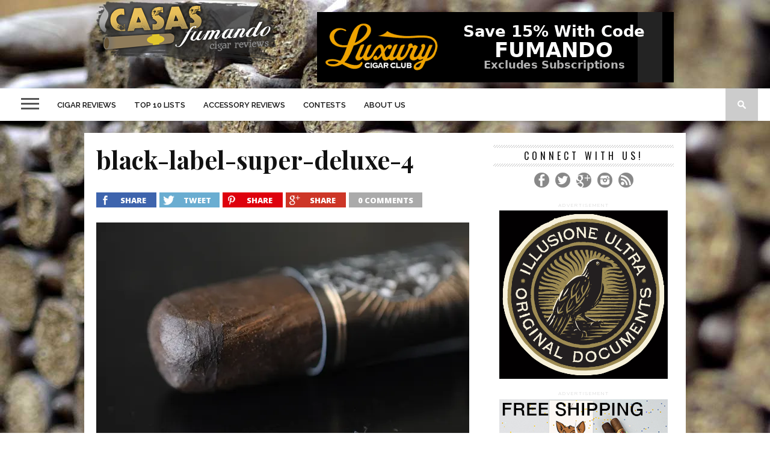

--- FILE ---
content_type: text/html; charset=UTF-8
request_url: https://www.casasfumando.com/black-label-trading-co-super-deluxe/black-label-super-deluxe-4/
body_size: 12461
content:
<!DOCTYPE html>
<html lang="en-US">
<head>
<meta charset="UTF-8" >
<meta name="viewport" id="viewport" content="width=device-width, initial-scale=1.0, maximum-scale=1.0, minimum-scale=1.0, user-scalable=no" />
<link rel="shortcut icon" href="https://www.casasfumando.com/wp-content/uploads/2014/03/favicon1.ico" /><link rel="alternate" type="application/rss+xml" title="RSS 2.0" href="https://www.casasfumando.com/feed/" />
<link rel="alternate" type="text/xml" title="RSS .92" href="https://www.casasfumando.com/feed/rss/" />
<link rel="alternate" type="application/atom+xml" title="Atom 0.3" href="https://www.casasfumando.com/feed/atom/" />
<link rel="pingback" href="https://www.casasfumando.com/xmlrpc.php" />
<script type="db40a408c57b5a53750d5103-text/javascript">
(function(i,s,o,g,r,a,m){i['GoogleAnalyticsObject']=r;i[r]=i[r]||function(){
(i[r].q=i[r].q||[]).push(arguments)},i[r].l=1*new Date();a=s.createElement(o),
m=s.getElementsByTagName(o)[0];a.async=1;a.src=g;m.parentNode.insertBefore(a,m)
})(window,document,'script','//www.google-analytics.com/analytics.js','ga');
ga('create', 'UA-11501375-2', 'casasfumando.com');
ga('send', 'pageview');
</script>
<meta name='robots' content='index, follow, max-image-preview:large, max-snippet:-1, max-video-preview:-1' />
<!-- This site is optimized with the Yoast SEO plugin v22.0 - https://yoast.com/wordpress/plugins/seo/ -->
<title>black-label-super-deluxe-4 - Cigar Reviews | Beer Pairings | Casas Fumando</title>
<link rel="canonical" href="https://www.casasfumando.com/black-label-trading-co-super-deluxe/black-label-super-deluxe-4/" />
<meta property="og:locale" content="en_US" />
<meta property="og:type" content="article" />
<meta property="og:title" content="black-label-super-deluxe-4 - Cigar Reviews | Beer Pairings | Casas Fumando" />
<meta property="og:url" content="https://www.casasfumando.com/black-label-trading-co-super-deluxe/black-label-super-deluxe-4/" />
<meta property="og:site_name" content="Cigar Reviews | Beer Pairings | Casas Fumando" />
<meta property="article:publisher" content="https://www.facebook.com/casasfumando" />
<meta property="og:image" content="https://www.casasfumando.com/black-label-trading-co-super-deluxe/black-label-super-deluxe-4" />
<meta property="og:image:width" content="800" />
<meta property="og:image:height" content="533" />
<meta property="og:image:type" content="image/jpeg" />
<meta name="twitter:card" content="summary_large_image" />
<meta name="twitter:site" content="@casasfumando" />
<script type="application/ld+json" class="yoast-schema-graph">{"@context":"https://schema.org","@graph":[{"@type":"WebPage","@id":"https://www.casasfumando.com/black-label-trading-co-super-deluxe/black-label-super-deluxe-4/","url":"https://www.casasfumando.com/black-label-trading-co-super-deluxe/black-label-super-deluxe-4/","name":"black-label-super-deluxe-4 - Cigar Reviews | Beer Pairings | Casas Fumando","isPartOf":{"@id":"https://www.casasfumando.com/#website"},"primaryImageOfPage":{"@id":"https://www.casasfumando.com/black-label-trading-co-super-deluxe/black-label-super-deluxe-4/#primaryimage"},"image":{"@id":"https://www.casasfumando.com/black-label-trading-co-super-deluxe/black-label-super-deluxe-4/#primaryimage"},"thumbnailUrl":"https://i0.wp.com/www.casasfumando.com/wp-content/uploads/2021/02/black-label-super-deluxe-4.jpg?fit=800%2C533&ssl=1","datePublished":"2021-02-21T21:50:21+00:00","dateModified":"2021-02-21T21:50:21+00:00","breadcrumb":{"@id":"https://www.casasfumando.com/black-label-trading-co-super-deluxe/black-label-super-deluxe-4/#breadcrumb"},"inLanguage":"en-US","potentialAction":[{"@type":"ReadAction","target":["https://www.casasfumando.com/black-label-trading-co-super-deluxe/black-label-super-deluxe-4/"]}]},{"@type":"ImageObject","inLanguage":"en-US","@id":"https://www.casasfumando.com/black-label-trading-co-super-deluxe/black-label-super-deluxe-4/#primaryimage","url":"https://i0.wp.com/www.casasfumando.com/wp-content/uploads/2021/02/black-label-super-deluxe-4.jpg?fit=800%2C533&ssl=1","contentUrl":"https://i0.wp.com/www.casasfumando.com/wp-content/uploads/2021/02/black-label-super-deluxe-4.jpg?fit=800%2C533&ssl=1"},{"@type":"BreadcrumbList","@id":"https://www.casasfumando.com/black-label-trading-co-super-deluxe/black-label-super-deluxe-4/#breadcrumb","itemListElement":[{"@type":"ListItem","position":1,"name":"Home","item":"https://www.casasfumando.com/"},{"@type":"ListItem","position":2,"name":"Black Label Trading Co. Super Deluxe","item":"https://www.casasfumando.com/black-label-trading-co-super-deluxe/"},{"@type":"ListItem","position":3,"name":"black-label-super-deluxe-4"}]},{"@type":"WebSite","@id":"https://www.casasfumando.com/#website","url":"https://www.casasfumando.com/","name":"Cigar Reviews | Beer Pairings | Casas Fumando","description":"Cigar Reviews, Cigar Ratings, Beer and Wine Pairings","potentialAction":[{"@type":"SearchAction","target":{"@type":"EntryPoint","urlTemplate":"https://www.casasfumando.com/?s={search_term_string}"},"query-input":"required name=search_term_string"}],"inLanguage":"en-US"}]}</script>
<!-- / Yoast SEO plugin. -->
<link rel='dns-prefetch' href='//secure.gravatar.com' />
<link rel='dns-prefetch' href='//stats.wp.com' />
<link rel='dns-prefetch' href='//netdna.bootstrapcdn.com' />
<link rel='dns-prefetch' href='//fonts.googleapis.com' />
<link rel='dns-prefetch' href='//v0.wordpress.com' />
<link rel='dns-prefetch' href='//i0.wp.com' />
<link rel='dns-prefetch' href='//jetpack.wordpress.com' />
<link rel='dns-prefetch' href='//s0.wp.com' />
<link rel='dns-prefetch' href='//public-api.wordpress.com' />
<link rel='dns-prefetch' href='//0.gravatar.com' />
<link rel='dns-prefetch' href='//1.gravatar.com' />
<link rel='dns-prefetch' href='//2.gravatar.com' />
<link rel='dns-prefetch' href='//widgets.wp.com' />
<link rel="alternate" type="application/rss+xml" title="Cigar Reviews | Beer Pairings | Casas Fumando &raquo; Feed" href="https://www.casasfumando.com/feed/" />
<link rel="alternate" type="application/rss+xml" title="Cigar Reviews | Beer Pairings | Casas Fumando &raquo; Comments Feed" href="https://www.casasfumando.com/comments/feed/" />
<link rel="alternate" type="application/rss+xml" title="Cigar Reviews | Beer Pairings | Casas Fumando &raquo; black-label-super-deluxe-4 Comments Feed" href="https://www.casasfumando.com/black-label-trading-co-super-deluxe/black-label-super-deluxe-4/feed/" />
<script type="db40a408c57b5a53750d5103-text/javascript">
window._wpemojiSettings = {"baseUrl":"https:\/\/s.w.org\/images\/core\/emoji\/14.0.0\/72x72\/","ext":".png","svgUrl":"https:\/\/s.w.org\/images\/core\/emoji\/14.0.0\/svg\/","svgExt":".svg","source":{"concatemoji":"https:\/\/www.casasfumando.com\/wp-includes\/js\/wp-emoji-release.min.js?ver=6.3"}};
/*! This file is auto-generated */
!function(i,n){var o,s,e;function c(e){try{var t={supportTests:e,timestamp:(new Date).valueOf()};sessionStorage.setItem(o,JSON.stringify(t))}catch(e){}}function p(e,t,n){e.clearRect(0,0,e.canvas.width,e.canvas.height),e.fillText(t,0,0);var t=new Uint32Array(e.getImageData(0,0,e.canvas.width,e.canvas.height).data),r=(e.clearRect(0,0,e.canvas.width,e.canvas.height),e.fillText(n,0,0),new Uint32Array(e.getImageData(0,0,e.canvas.width,e.canvas.height).data));return t.every(function(e,t){return e===r[t]})}function u(e,t,n){switch(t){case"flag":return n(e,"\ud83c\udff3\ufe0f\u200d\u26a7\ufe0f","\ud83c\udff3\ufe0f\u200b\u26a7\ufe0f")?!1:!n(e,"\ud83c\uddfa\ud83c\uddf3","\ud83c\uddfa\u200b\ud83c\uddf3")&&!n(e,"\ud83c\udff4\udb40\udc67\udb40\udc62\udb40\udc65\udb40\udc6e\udb40\udc67\udb40\udc7f","\ud83c\udff4\u200b\udb40\udc67\u200b\udb40\udc62\u200b\udb40\udc65\u200b\udb40\udc6e\u200b\udb40\udc67\u200b\udb40\udc7f");case"emoji":return!n(e,"\ud83e\udef1\ud83c\udffb\u200d\ud83e\udef2\ud83c\udfff","\ud83e\udef1\ud83c\udffb\u200b\ud83e\udef2\ud83c\udfff")}return!1}function f(e,t,n){var r="undefined"!=typeof WorkerGlobalScope&&self instanceof WorkerGlobalScope?new OffscreenCanvas(300,150):i.createElement("canvas"),a=r.getContext("2d",{willReadFrequently:!0}),o=(a.textBaseline="top",a.font="600 32px Arial",{});return e.forEach(function(e){o[e]=t(a,e,n)}),o}function t(e){var t=i.createElement("script");t.src=e,t.defer=!0,i.head.appendChild(t)}"undefined"!=typeof Promise&&(o="wpEmojiSettingsSupports",s=["flag","emoji"],n.supports={everything:!0,everythingExceptFlag:!0},e=new Promise(function(e){i.addEventListener("DOMContentLoaded",e,{once:!0})}),new Promise(function(t){var n=function(){try{var e=JSON.parse(sessionStorage.getItem(o));if("object"==typeof e&&"number"==typeof e.timestamp&&(new Date).valueOf()<e.timestamp+604800&&"object"==typeof e.supportTests)return e.supportTests}catch(e){}return null}();if(!n){if("undefined"!=typeof Worker&&"undefined"!=typeof OffscreenCanvas&&"undefined"!=typeof URL&&URL.createObjectURL&&"undefined"!=typeof Blob)try{var e="postMessage("+f.toString()+"("+[JSON.stringify(s),u.toString(),p.toString()].join(",")+"));",r=new Blob([e],{type:"text/javascript"}),a=new Worker(URL.createObjectURL(r),{name:"wpTestEmojiSupports"});return void(a.onmessage=function(e){c(n=e.data),a.terminate(),t(n)})}catch(e){}c(n=f(s,u,p))}t(n)}).then(function(e){for(var t in e)n.supports[t]=e[t],n.supports.everything=n.supports.everything&&n.supports[t],"flag"!==t&&(n.supports.everythingExceptFlag=n.supports.everythingExceptFlag&&n.supports[t]);n.supports.everythingExceptFlag=n.supports.everythingExceptFlag&&!n.supports.flag,n.DOMReady=!1,n.readyCallback=function(){n.DOMReady=!0}}).then(function(){return e}).then(function(){var e;n.supports.everything||(n.readyCallback(),(e=n.source||{}).concatemoji?t(e.concatemoji):e.wpemoji&&e.twemoji&&(t(e.twemoji),t(e.wpemoji)))}))}((window,document),window._wpemojiSettings);
</script>
<style type="text/css">
img.wp-smiley,
img.emoji {
display: inline !important;
border: none !important;
box-shadow: none !important;
height: 1em !important;
width: 1em !important;
margin: 0 0.07em !important;
vertical-align: -0.1em !important;
background: none !important;
padding: 0 !important;
}
</style>
<!-- <link rel='stylesheet' id='wp-block-library-css' href='https://www.casasfumando.com/wp-includes/css/dist/block-library/style.min.css?ver=6.3' type='text/css' media='all' /> -->
<link rel="stylesheet" type="text/css" href="//www.casasfumando.com/wp-content/cache/wpfc-minified/g22vfdn/abeqr.css" media="all"/>
<style id='wp-block-library-inline-css' type='text/css'>
.has-text-align-justify{text-align:justify;}
</style>
<!-- <link rel='stylesheet' id='mediaelement-css' href='https://www.casasfumando.com/wp-includes/js/mediaelement/mediaelementplayer-legacy.min.css?ver=4.2.17' type='text/css' media='all' /> -->
<!-- <link rel='stylesheet' id='wp-mediaelement-css' href='https://www.casasfumando.com/wp-includes/js/mediaelement/wp-mediaelement.min.css?ver=6.3' type='text/css' media='all' /> -->
<link rel="stylesheet" type="text/css" href="//www.casasfumando.com/wp-content/cache/wpfc-minified/2f7prqir/9tmv4.css" media="all"/>
<style id='jetpack-sharing-buttons-style-inline-css' type='text/css'>
.jetpack-sharing-buttons__services-list{display:flex;flex-direction:row;flex-wrap:wrap;gap:0;list-style-type:none;margin:5px;padding:0}.jetpack-sharing-buttons__services-list.has-small-icon-size{font-size:12px}.jetpack-sharing-buttons__services-list.has-normal-icon-size{font-size:16px}.jetpack-sharing-buttons__services-list.has-large-icon-size{font-size:24px}.jetpack-sharing-buttons__services-list.has-huge-icon-size{font-size:36px}@media print{.jetpack-sharing-buttons__services-list{display:none!important}}ul.jetpack-sharing-buttons__services-list.has-background{padding:1.25em 2.375em}
</style>
<style id='classic-theme-styles-inline-css' type='text/css'>
/*! This file is auto-generated */
.wp-block-button__link{color:#fff;background-color:#32373c;border-radius:9999px;box-shadow:none;text-decoration:none;padding:calc(.667em + 2px) calc(1.333em + 2px);font-size:1.125em}.wp-block-file__button{background:#32373c;color:#fff;text-decoration:none}
</style>
<style id='global-styles-inline-css' type='text/css'>
body{--wp--preset--color--black: #000000;--wp--preset--color--cyan-bluish-gray: #abb8c3;--wp--preset--color--white: #ffffff;--wp--preset--color--pale-pink: #f78da7;--wp--preset--color--vivid-red: #cf2e2e;--wp--preset--color--luminous-vivid-orange: #ff6900;--wp--preset--color--luminous-vivid-amber: #fcb900;--wp--preset--color--light-green-cyan: #7bdcb5;--wp--preset--color--vivid-green-cyan: #00d084;--wp--preset--color--pale-cyan-blue: #8ed1fc;--wp--preset--color--vivid-cyan-blue: #0693e3;--wp--preset--color--vivid-purple: #9b51e0;--wp--preset--gradient--vivid-cyan-blue-to-vivid-purple: linear-gradient(135deg,rgba(6,147,227,1) 0%,rgb(155,81,224) 100%);--wp--preset--gradient--light-green-cyan-to-vivid-green-cyan: linear-gradient(135deg,rgb(122,220,180) 0%,rgb(0,208,130) 100%);--wp--preset--gradient--luminous-vivid-amber-to-luminous-vivid-orange: linear-gradient(135deg,rgba(252,185,0,1) 0%,rgba(255,105,0,1) 100%);--wp--preset--gradient--luminous-vivid-orange-to-vivid-red: linear-gradient(135deg,rgba(255,105,0,1) 0%,rgb(207,46,46) 100%);--wp--preset--gradient--very-light-gray-to-cyan-bluish-gray: linear-gradient(135deg,rgb(238,238,238) 0%,rgb(169,184,195) 100%);--wp--preset--gradient--cool-to-warm-spectrum: linear-gradient(135deg,rgb(74,234,220) 0%,rgb(151,120,209) 20%,rgb(207,42,186) 40%,rgb(238,44,130) 60%,rgb(251,105,98) 80%,rgb(254,248,76) 100%);--wp--preset--gradient--blush-light-purple: linear-gradient(135deg,rgb(255,206,236) 0%,rgb(152,150,240) 100%);--wp--preset--gradient--blush-bordeaux: linear-gradient(135deg,rgb(254,205,165) 0%,rgb(254,45,45) 50%,rgb(107,0,62) 100%);--wp--preset--gradient--luminous-dusk: linear-gradient(135deg,rgb(255,203,112) 0%,rgb(199,81,192) 50%,rgb(65,88,208) 100%);--wp--preset--gradient--pale-ocean: linear-gradient(135deg,rgb(255,245,203) 0%,rgb(182,227,212) 50%,rgb(51,167,181) 100%);--wp--preset--gradient--electric-grass: linear-gradient(135deg,rgb(202,248,128) 0%,rgb(113,206,126) 100%);--wp--preset--gradient--midnight: linear-gradient(135deg,rgb(2,3,129) 0%,rgb(40,116,252) 100%);--wp--preset--font-size--small: 13px;--wp--preset--font-size--medium: 20px;--wp--preset--font-size--large: 36px;--wp--preset--font-size--x-large: 42px;--wp--preset--spacing--20: 0.44rem;--wp--preset--spacing--30: 0.67rem;--wp--preset--spacing--40: 1rem;--wp--preset--spacing--50: 1.5rem;--wp--preset--spacing--60: 2.25rem;--wp--preset--spacing--70: 3.38rem;--wp--preset--spacing--80: 5.06rem;--wp--preset--shadow--natural: 6px 6px 9px rgba(0, 0, 0, 0.2);--wp--preset--shadow--deep: 12px 12px 50px rgba(0, 0, 0, 0.4);--wp--preset--shadow--sharp: 6px 6px 0px rgba(0, 0, 0, 0.2);--wp--preset--shadow--outlined: 6px 6px 0px -3px rgba(255, 255, 255, 1), 6px 6px rgba(0, 0, 0, 1);--wp--preset--shadow--crisp: 6px 6px 0px rgba(0, 0, 0, 1);}:where(.is-layout-flex){gap: 0.5em;}:where(.is-layout-grid){gap: 0.5em;}body .is-layout-flow > .alignleft{float: left;margin-inline-start: 0;margin-inline-end: 2em;}body .is-layout-flow > .alignright{float: right;margin-inline-start: 2em;margin-inline-end: 0;}body .is-layout-flow > .aligncenter{margin-left: auto !important;margin-right: auto !important;}body .is-layout-constrained > .alignleft{float: left;margin-inline-start: 0;margin-inline-end: 2em;}body .is-layout-constrained > .alignright{float: right;margin-inline-start: 2em;margin-inline-end: 0;}body .is-layout-constrained > .aligncenter{margin-left: auto !important;margin-right: auto !important;}body .is-layout-constrained > :where(:not(.alignleft):not(.alignright):not(.alignfull)){max-width: var(--wp--style--global--content-size);margin-left: auto !important;margin-right: auto !important;}body .is-layout-constrained > .alignwide{max-width: var(--wp--style--global--wide-size);}body .is-layout-flex{display: flex;}body .is-layout-flex{flex-wrap: wrap;align-items: center;}body .is-layout-flex > *{margin: 0;}body .is-layout-grid{display: grid;}body .is-layout-grid > *{margin: 0;}:where(.wp-block-columns.is-layout-flex){gap: 2em;}:where(.wp-block-columns.is-layout-grid){gap: 2em;}:where(.wp-block-post-template.is-layout-flex){gap: 1.25em;}:where(.wp-block-post-template.is-layout-grid){gap: 1.25em;}.has-black-color{color: var(--wp--preset--color--black) !important;}.has-cyan-bluish-gray-color{color: var(--wp--preset--color--cyan-bluish-gray) !important;}.has-white-color{color: var(--wp--preset--color--white) !important;}.has-pale-pink-color{color: var(--wp--preset--color--pale-pink) !important;}.has-vivid-red-color{color: var(--wp--preset--color--vivid-red) !important;}.has-luminous-vivid-orange-color{color: var(--wp--preset--color--luminous-vivid-orange) !important;}.has-luminous-vivid-amber-color{color: var(--wp--preset--color--luminous-vivid-amber) !important;}.has-light-green-cyan-color{color: var(--wp--preset--color--light-green-cyan) !important;}.has-vivid-green-cyan-color{color: var(--wp--preset--color--vivid-green-cyan) !important;}.has-pale-cyan-blue-color{color: var(--wp--preset--color--pale-cyan-blue) !important;}.has-vivid-cyan-blue-color{color: var(--wp--preset--color--vivid-cyan-blue) !important;}.has-vivid-purple-color{color: var(--wp--preset--color--vivid-purple) !important;}.has-black-background-color{background-color: var(--wp--preset--color--black) !important;}.has-cyan-bluish-gray-background-color{background-color: var(--wp--preset--color--cyan-bluish-gray) !important;}.has-white-background-color{background-color: var(--wp--preset--color--white) !important;}.has-pale-pink-background-color{background-color: var(--wp--preset--color--pale-pink) !important;}.has-vivid-red-background-color{background-color: var(--wp--preset--color--vivid-red) !important;}.has-luminous-vivid-orange-background-color{background-color: var(--wp--preset--color--luminous-vivid-orange) !important;}.has-luminous-vivid-amber-background-color{background-color: var(--wp--preset--color--luminous-vivid-amber) !important;}.has-light-green-cyan-background-color{background-color: var(--wp--preset--color--light-green-cyan) !important;}.has-vivid-green-cyan-background-color{background-color: var(--wp--preset--color--vivid-green-cyan) !important;}.has-pale-cyan-blue-background-color{background-color: var(--wp--preset--color--pale-cyan-blue) !important;}.has-vivid-cyan-blue-background-color{background-color: var(--wp--preset--color--vivid-cyan-blue) !important;}.has-vivid-purple-background-color{background-color: var(--wp--preset--color--vivid-purple) !important;}.has-black-border-color{border-color: var(--wp--preset--color--black) !important;}.has-cyan-bluish-gray-border-color{border-color: var(--wp--preset--color--cyan-bluish-gray) !important;}.has-white-border-color{border-color: var(--wp--preset--color--white) !important;}.has-pale-pink-border-color{border-color: var(--wp--preset--color--pale-pink) !important;}.has-vivid-red-border-color{border-color: var(--wp--preset--color--vivid-red) !important;}.has-luminous-vivid-orange-border-color{border-color: var(--wp--preset--color--luminous-vivid-orange) !important;}.has-luminous-vivid-amber-border-color{border-color: var(--wp--preset--color--luminous-vivid-amber) !important;}.has-light-green-cyan-border-color{border-color: var(--wp--preset--color--light-green-cyan) !important;}.has-vivid-green-cyan-border-color{border-color: var(--wp--preset--color--vivid-green-cyan) !important;}.has-pale-cyan-blue-border-color{border-color: var(--wp--preset--color--pale-cyan-blue) !important;}.has-vivid-cyan-blue-border-color{border-color: var(--wp--preset--color--vivid-cyan-blue) !important;}.has-vivid-purple-border-color{border-color: var(--wp--preset--color--vivid-purple) !important;}.has-vivid-cyan-blue-to-vivid-purple-gradient-background{background: var(--wp--preset--gradient--vivid-cyan-blue-to-vivid-purple) !important;}.has-light-green-cyan-to-vivid-green-cyan-gradient-background{background: var(--wp--preset--gradient--light-green-cyan-to-vivid-green-cyan) !important;}.has-luminous-vivid-amber-to-luminous-vivid-orange-gradient-background{background: var(--wp--preset--gradient--luminous-vivid-amber-to-luminous-vivid-orange) !important;}.has-luminous-vivid-orange-to-vivid-red-gradient-background{background: var(--wp--preset--gradient--luminous-vivid-orange-to-vivid-red) !important;}.has-very-light-gray-to-cyan-bluish-gray-gradient-background{background: var(--wp--preset--gradient--very-light-gray-to-cyan-bluish-gray) !important;}.has-cool-to-warm-spectrum-gradient-background{background: var(--wp--preset--gradient--cool-to-warm-spectrum) !important;}.has-blush-light-purple-gradient-background{background: var(--wp--preset--gradient--blush-light-purple) !important;}.has-blush-bordeaux-gradient-background{background: var(--wp--preset--gradient--blush-bordeaux) !important;}.has-luminous-dusk-gradient-background{background: var(--wp--preset--gradient--luminous-dusk) !important;}.has-pale-ocean-gradient-background{background: var(--wp--preset--gradient--pale-ocean) !important;}.has-electric-grass-gradient-background{background: var(--wp--preset--gradient--electric-grass) !important;}.has-midnight-gradient-background{background: var(--wp--preset--gradient--midnight) !important;}.has-small-font-size{font-size: var(--wp--preset--font-size--small) !important;}.has-medium-font-size{font-size: var(--wp--preset--font-size--medium) !important;}.has-large-font-size{font-size: var(--wp--preset--font-size--large) !important;}.has-x-large-font-size{font-size: var(--wp--preset--font-size--x-large) !important;}
.wp-block-navigation a:where(:not(.wp-element-button)){color: inherit;}
:where(.wp-block-post-template.is-layout-flex){gap: 1.25em;}:where(.wp-block-post-template.is-layout-grid){gap: 1.25em;}
:where(.wp-block-columns.is-layout-flex){gap: 2em;}:where(.wp-block-columns.is-layout-grid){gap: 2em;}
.wp-block-pullquote{font-size: 1.5em;line-height: 1.6;}
</style>
<!-- <link rel='stylesheet' id='mvp-style-css' href='https://www.casasfumando.com/wp-content/themes/braxton/style.css?ver=6.3' type='text/css' media='all' /> -->
<link rel="stylesheet" type="text/css" href="//www.casasfumando.com/wp-content/cache/wpfc-minified/8z1fn34g/9jbvq.css" media="all"/>
<!--[if lt IE 10]>
<link rel='stylesheet' id='mvp-iecss-css' href='https://www.casasfumando.com/wp-content/themes/braxton/css/iecss.css?ver=6.3' type='text/css' media='all' />
<![endif]-->
<!-- <link rel='stylesheet' id='reset-css' href='https://www.casasfumando.com/wp-content/themes/braxton/css/reset.css?ver=6.3' type='text/css' media='all' /> -->
<link rel="stylesheet" type="text/css" href="//www.casasfumando.com/wp-content/cache/wpfc-minified/7ylzaek7/9jbvq.css" media="all"/>
<link rel='stylesheet' id='mvp-fontawesome-css' href='//netdna.bootstrapcdn.com/font-awesome/4.4.0/css/font-awesome.css?ver=6.3' type='text/css' media='all' />
<!-- <link rel='stylesheet' id='media-queries-css' href='https://www.casasfumando.com/wp-content/themes/braxton/css/media-queries.css?ver=6.3' type='text/css' media='all' /> -->
<link rel="stylesheet" type="text/css" href="//www.casasfumando.com/wp-content/cache/wpfc-minified/eftegzes/9jbvq.css" media="all"/>
<link rel='stylesheet' id='studio-fonts-css' href='//fonts.googleapis.com/css?family=Montserrat%3A400%7CQuicksand%3A300%2C400%7CVidaloka%7CPlayfair+Display%3A400%2C700%2C900%7COpen+Sans+Condensed%3A300%2C700%7COpen+Sans%3A400%2C800%7COswald%3A300%2C400%2C700%7CRaleway%3A200%2C300%2C400%2C500%2C600%2C700%2C800%26subset%3Dlatin%2Clatin-ext&#038;ver=1.0.0' type='text/css' media='all' />
<!-- <link rel='stylesheet' id='jetpack_css-css' href='https://www.casasfumando.com/wp-content/plugins/jetpack/css/jetpack.css?ver=13.1.4' type='text/css' media='all' /> -->
<link rel="stylesheet" type="text/css" href="//www.casasfumando.com/wp-content/cache/wpfc-minified/q8jzflw7/9jbvq.css" media="all"/>
<script src='//www.casasfumando.com/wp-content/cache/wpfc-minified/jp5wujif/9jbvq.js' type="db40a408c57b5a53750d5103-text/javascript"></script>
<!-- <script type='text/javascript' src='https://www.casasfumando.com/wp-includes/js/jquery/jquery.min.js?ver=3.7.0' id='jquery-core-js'></script> -->
<!-- <script type='text/javascript' src='https://www.casasfumando.com/wp-includes/js/jquery/jquery-migrate.min.js?ver=3.4.1' id='jquery-migrate-js'></script> -->
<link rel="https://api.w.org/" href="https://www.casasfumando.com/wp-json/" /><link rel="alternate" type="application/json" href="https://www.casasfumando.com/wp-json/wp/v2/media/20351" /><link rel="EditURI" type="application/rsd+xml" title="RSD" href="https://www.casasfumando.com/xmlrpc.php?rsd" />
<meta name="generator" content="WordPress 6.3" />
<link rel='shortlink' href='https://wp.me/aNC63-5if' />
<link rel="alternate" type="application/json+oembed" href="https://www.casasfumando.com/wp-json/oembed/1.0/embed?url=https%3A%2F%2Fwww.casasfumando.com%2Fblack-label-trading-co-super-deluxe%2Fblack-label-super-deluxe-4%2F" />
<link rel="alternate" type="text/xml+oembed" href="https://www.casasfumando.com/wp-json/oembed/1.0/embed?url=https%3A%2F%2Fwww.casasfumando.com%2Fblack-label-trading-co-super-deluxe%2Fblack-label-super-deluxe-4%2F&#038;format=xml" />
<style>img#wpstats{display:none}</style>
<style type='text/css'>
@import url(//fonts.googleapis.com/css?family=Vidaloka:100,200,300,400,500,600,700,800,900|Raleway:100,200,300,400,500,600,700,800,900|Playfair+Display:100,200,300,400,500,600,700,800,900|Oswald:100,200,300,400,500,600,700,800,900&subset=latin,latin-ext,cyrillic,cyrillic-ext,greek-ext,greek,vietnamese);
#nav-wrapper,
#nav-top-wrap {
background: #ffffff;
}
.fly-but-wrap span {
background: #555555;
}
#main-nav .menu li a:hover,
#main-nav .menu li.current-menu-item a,
#search-button:hover,
.home-widget h3.widget-cat,
span.post-tags-header,
.post-tags a:hover,
.tag-cloud a:hover,
.woocommerce .widget_price_filter .ui-slider .ui-slider-range {
background: #00660c;
}
.woocommerce .widget_price_filter .ui-slider .ui-slider-handle,
.woocommerce span.onsale,
.woocommerce #respond input#submit.alt,
.woocommerce a.button.alt,
.woocommerce button.button.alt,
.woocommerce input.button.alt,
.woocommerce #respond input#submit.alt:hover,
.woocommerce a.button.alt:hover,
.woocommerce button.button.alt:hover,
.woocommerce input.button.alt:hover {
background-color: #00660c;
}
.woocommerce #respond input#submit.alt:hover,
.woocommerce a.button.alt:hover,
.woocommerce button.button.alt:hover,
.woocommerce input.button.alt:hover {
opacity: 0.8;
}
#main-nav .menu-item-home a:hover {
background: #00660c !important;
}
#top-story-left h3,
#top-story-right h3 {
border-bottom: 3px solid #00660c;
}
a, a:visited,
ul.top-stories li:hover h2,
ul.top-stories li:hover h2,
#top-story-middle:hover h2,
#top-story-wrapper:hover #feat2-main-text h2,
#feat1-left-wrapper:hover .feat1-left-text h2,
#feat1-right-wrapper:hover .feat1-right-text h2,
ul.split-columns li:hover h2,
.home-widget ul.wide-widget li:hover h2,
.home-widget ul.home-list li:hover h2,
h3.story-cat,
h3.story-cat a,
.sidebar-widget ul.home-list li:hover h2,
.sidebar-widget ul.wide-widget li:hover h2,
.sidebar-widget ul.split-columns li:hover h2,
#footer-nav .menu li a:hover,
.footer-widget ul.home-list li:hover h2,
.footer-widget ul.wide-widget li:hover h2,
.footer-widget ul.split-columns li:hover h2,
.prev,
.next {
color: #f04709;
}
#wallpaper {
background: url() no-repeat 50% 0;
}
.featured-text h2,
.featured-text h2 a,
.feat1-main-text h2,
.feat1-main-text h2 a {
font-family: 'Vidaloka', serif;
}
#main-nav .menu li a,
#main-nav .menu li:hover ul li a {
font-family: 'Raleway', sans-serif;
}
#top-story-left h2,
#top-story-right h2,
.feat1-left-text h2,
.feat1-right-text h2,
#feat2-main-text h2,
#middle-text h2,
ul.split-columns li h2,
.home-widget .wide-text h2,
.home-widget .home-list-content h2,
h1.story-title,
.sidebar-widget .wide-text h2,
.sidebar-widget ul.split-columns li h2,
.footer-widget .wide-text h2,
.footer-widget ul.split-columns li h2,
#post-404 h1 {
font-family: 'Playfair Display', serif;
}
#top-story-left h3,
#top-story-right h3,
#middle-text h3,
h1.home-widget-header,
#woo-content h1.page-title,
h3.home-widget-header,
h1.archive-header,
h3.story-cat,
h3.story-cat a,
#content-area h1,
#content-area h2,
#content-area h3,
#content-area h4,
#content-area h5,
#content-area h6,
h4.post-header,
h3.sidebar-widget-header,
h3.footer-widget-header {
font-family: 'Oswald', sans-serif;
}
@media screen and (max-width: 767px) and (min-width: 480px) {
.sidebar-widget .home-list-content h2 {
font-family: 'Playfair Display', serif;
}
}
#menufication-outer-wrap.menufication-transition-in #menufication-scroll-container {
overflow-y: auto !important;
}
</style>
<style type="text/css">
</style>
<style type="text/css">
#logo-medium {max-width:300px;}
.top_header_banner_ad{float: right; margin-bottom: 20px}
.logo-small-fade{display: none;}
#nav-top-wrap{margin: 0 auto; background: none !important; float: none !important;}
#nav-top-cont{margin: 0 auto;}
#leaderboard-wrapper{float: none !important; margin: 0 auto;}
@media only screen and (min-width : 320px){
#logo-medium{margin: 0 auto;}
.top_header_banner_ad{margin: 0 auto; clear: left; float: none;}
}
/* Medium Devices, Desktops */
@media only screen and (min-width : 992px){
#logo-medium{float: left;}
.top_header_banner_ad{float: right; clear: none;}
}
#nav-top-mid{width: 100% !important;}
</style>
<style type="text/css">.recentcomments a{display:inline !important;padding:0 !important;margin:0 !important;}</style><style type="text/css" id="custom-background-css">
body.custom-background { background-image: url("https://www.casasfumando.com/wp-content/uploads/2014/03/bg1.jpg"); background-position: left top; background-size: auto; background-repeat: repeat; background-attachment: fixed; }
</style>
</head>
<body data-rsssl=1 class="attachment attachment-template-default single single-attachment postid-20351 attachmentid-20351 attachment-jpeg custom-background">
<div id="site">
<div id="fly-wrap">
<div class="fly-wrap-out">
<div class="fly-side-wrap">
<ul class="fly-bottom-soc left relative">
<li class="fb-soc">
<a href="http://casasfumando" target="_blank">
<i class="fa fa-facebook-square fa-2"></i>
</a>
</li>
<li class="twit-soc">
<a href="http://casasfumando" target="_blank">
<i class="fa fa-twitter fa-2"></i>
</a>
</li>
<li class="inst-soc">
<a href="http://tonycasas" target="_blank">
<i class="fa fa-instagram fa-2"></i>
</a>
</li>
<li class="goog-soc">
<a href="https://plus.google.com/113116848021847194494" target="_blank">
<i class="fa fa-google-plus fa-2"></i>
</a>
</li>
<li class="rss-soc">
<a href="https://www.casasfumando.com/feed/rss/" target="_blank">
<i class="fa fa-rss fa-2"></i>
</a>
</li>
</ul>
</div><!--fly-side-wrap-->
<div class="fly-wrap-in">
<div id="fly-menu-wrap">
<nav class="fly-nav-menu left relative">
<div class="menu-main-menu-container"><ul id="menu-main-menu" class="menu"><li id="menu-item-11623" class="menu-item menu-item-type-post_type menu-item-object-page menu-item-11623"><a href="https://www.casasfumando.com/cigar-reviews/">Cigar Reviews</a></li>
<li id="menu-item-11634" class="menu-item menu-item-type-post_type menu-item-object-page menu-item-11634"><a href="https://www.casasfumando.com/top-10-lists/">Top 10 Lists</a></li>
<li id="menu-item-22235" class="menu-item menu-item-type-post_type menu-item-object-page menu-item-22235"><a href="https://www.casasfumando.com/accessory-reviews/">Accessory Reviews</a></li>
<li id="menu-item-11621" class="menu-item menu-item-type-post_type menu-item-object-page menu-item-11621"><a href="https://www.casasfumando.com/contests/">Contests</a></li>
<li id="menu-item-11624" class="menu-item menu-item-type-post_type menu-item-object-page menu-item-has-children menu-item-11624"><a href="https://www.casasfumando.com/about/">About Us</a>
<ul class="sub-menu">
<li id="menu-item-11622" class="menu-item menu-item-type-post_type menu-item-object-page menu-item-11622"><a href="https://www.casasfumando.com/advertising/">Advertising</a></li>
</ul>
</li>
</ul></div>				</nav>
</div><!--fly-menu-wrap-->
</div><!--fly-wrap-in-->
</div><!--fly-wrap-out-->
</div><!--fly-wrap-->	<div id="nav-top-wrap" class="left relative">
<div id="nav-top-mid" class="relative">
<div id="nav-top-cont" class="left relative">
<div id="leaderboard-wrapper" class="logo-leader">
<div id="logo-medium" itemscope itemtype="http://schema.org/Organization">
<a itemprop="url" href="https://www.casasfumando.com"><img itemprop="logo" src="https://www.casasfumando.com/wp-content/uploads/2014/03/logolarge21.png" alt="Cigar Reviews | Beer Pairings | Casas Fumando" /></a>
</div><!--logo-medium-->
<!-- header ad -->
<a href="https://luxurycigarclub.com" title="Luxury Cigar Club" target="_blank"><img src="/wp-content/uploads/2025/06/luxury_cigar_club_looped_shimmer_strong.gif" width="593" height="117" class="top_header_banner_ad" style="padding: 20px 0 10px 0;"/></a>
</div><!--leaderboard-wrapper-->
</div><!--nav-top-cont-->
</div><!--nav-top-mid-->
</div><!--nav-top-wrap-->
<div id="nav-wrapper">
<div class="nav-wrap-out">
<div class="nav-wrap-in">
<div id="nav-inner">
<div class="fly-but-wrap left relative">
<span></span>
<span></span>
<span></span>
<span></span>
</div><!--fly-but-wrap-->
<div class="logo-small-fade" itemscope itemtype="http://schema.org/Organization">
<a itemprop="url" href="https://www.casasfumando.com"><img itemprop="logo" src="" alt="Cigar Reviews | Beer Pairings | Casas Fumando" /></a>
</div><!--logo-small-fade-->
<div id="main-nav">
<div class="menu-main-menu-container"><ul id="menu-main-menu-1" class="menu"><li class="menu-item menu-item-type-post_type menu-item-object-page menu-item-11623"><a href="https://www.casasfumando.com/cigar-reviews/">Cigar Reviews</a></li>
<li class="menu-item menu-item-type-post_type menu-item-object-page menu-item-11634"><a href="https://www.casasfumando.com/top-10-lists/">Top 10 Lists</a></li>
<li class="menu-item menu-item-type-post_type menu-item-object-page menu-item-22235"><a href="https://www.casasfumando.com/accessory-reviews/">Accessory Reviews</a></li>
<li class="menu-item menu-item-type-post_type menu-item-object-page menu-item-11621"><a href="https://www.casasfumando.com/contests/">Contests</a></li>
<li class="menu-item menu-item-type-post_type menu-item-object-page menu-item-has-children menu-item-11624"><a href="https://www.casasfumando.com/about/">About Us</a>
<ul class="sub-menu">
<li class="menu-item menu-item-type-post_type menu-item-object-page menu-item-11622"><a href="https://www.casasfumando.com/advertising/">Advertising</a></li>
</ul>
</li>
</ul></div>			</div><!--main-nav-->
<div id="search-button">
<img src="https://www.casasfumando.com/wp-content/themes/braxton/images/search-icon.png" />
</div><!--search-button-->
<div id="search-bar">
<form method="get" id="searchform" action="https://www.casasfumando.com/">
<input type="text" name="s" id="s" value="Search" onfocus="if (!window.__cfRLUnblockHandlers) return false; if (this.value == &quot;Search&quot;) { this.value = &quot;&quot;; }" onblur="if (!window.__cfRLUnblockHandlers) return false; if (this.value == &quot;&quot;) { this.value = &quot;Search&quot;; }" data-cf-modified-db40a408c57b5a53750d5103-="" />
<input type="hidden" id="searchsubmit" value="Search" />
</form>			</div><!--search-bar-->
</div><!--nav-inner-->
</div><!--nav-wrap-in-->
</div><!--nav-wrap-out-->
</div><!--nav-wrapper-->
<div id="body-wrapper">
<div id="main-wrapper">
<div id="content-wrapper">
<div id="content-main">
<div id="home-main">
<div id="post-area" itemscope itemtype="http://schema.org/Article" class="post-20351 attachment type-attachment status-inherit hentry">
<h1 class="story-title" itemprop="name">black-label-super-deluxe-4</h1>
<div class="social-sharing-top">
<a href="#" onclick="if (!window.__cfRLUnblockHandlers) return false; window.open('http://www.facebook.com/sharer.php?u=https://www.casasfumando.com/black-label-trading-co-super-deluxe/black-label-super-deluxe-4/&t=black-label-super-deluxe-4', 'facebookShare', 'width=626,height=436'); return false;" title="Share on Facebook" data-cf-modified-db40a408c57b5a53750d5103-=""><div class="facebook-share"><span class="fb-but1"></span><p>Share</p></div></a>
<a href="#" onclick="if (!window.__cfRLUnblockHandlers) return false; window.open('http://twitter.com/share?text=black-label-super-deluxe-4 -&url=https://www.casasfumando.com/black-label-trading-co-super-deluxe/black-label-super-deluxe-4/', 'twitterShare', 'width=626,height=436'); return false;" title="Tweet This Post" data-cf-modified-db40a408c57b5a53750d5103-=""><div class="twitter-share"><span class="twitter-but1"></span><p>Tweet</p></div></a>
<a href="#" onclick="if (!window.__cfRLUnblockHandlers) return false; window.open('http://pinterest.com/pin/create/button/?url=https://www.casasfumando.com/black-label-trading-co-super-deluxe/black-label-super-deluxe-4/&media=https://i0.wp.com/www.casasfumando.com/wp-content/uploads/2021/02/black-label-super-deluxe-4.jpg?resize=660%2C400&ssl=1&description=black-label-super-deluxe-4', 'pinterestShare', 'width=750,height=350'); return false;" title="Pin This Post" data-cf-modified-db40a408c57b5a53750d5103-=""><div class="pinterest-share"><span class="pinterest-but1"></span><p>Share</p></div></a>
<a href="#" onclick="if (!window.__cfRLUnblockHandlers) return false; window.open('https://plusone.google.com/_/+1/confirm?hl=en-US&url=https://www.casasfumando.com/black-label-trading-co-super-deluxe/black-label-super-deluxe-4/', 'googleShare', 'width=626,height=436'); return false;" title="Share on Google+" target="_blank" data-cf-modified-db40a408c57b5a53750d5103-=""><div class="google-share"><span class="google-but1"></span><p>Share</p></div></a>
<a href="https://www.casasfumando.com/black-label-trading-co-super-deluxe/black-label-super-deluxe-4/#respond"><div class="social-comments"><p>0 comments</p></div></a>
</div><!--social-sharing-top-->
<div id="content-area">
<a href="https://www.casasfumando.com/wp-content/uploads/2021/02/black-label-super-deluxe-4.jpg" title="black-label-super-deluxe-4" rel="attachment"><img src="https://i0.wp.com/www.casasfumando.com/wp-content/uploads/2021/02/black-label-super-deluxe-4.jpg?fit=620%2C413&ssl=1" class="attachment-medium" alt="black-label-super-deluxe-4" /></a>
</div><!--content-area-->
</div><!--post-area-->
</div><!--home-main-->
</div><!--content-main-->
<div id="sidebar-wrapper">
<div id="mvp_social_widget-5" class="sidebar-widget widget_mvp_social_widget"><span class="sidebar-widget-header"><h3 class="sidebar-widget-header">Connect With Us!</h3></span>
<div id="content-social">
<ul>
<li class="fb-item">
<a href="casasfumando" alt="Facebook" class="fb-but" target="_blank"></a>
</li>
<li class="twitter-item">
<a href="casasfumando" alt="Twitter" class="twitter-but" target="_blank"></a>
</li>
<li class="google-item">
<a href="https://plus.google.com/113116848021847194494" alt="Google Plus" class="google-but" target="_blank"></a>
</li>
<li class="instagram-item">
<a href="tonycasas" alt="Instagram" class="instagram-but" target="_blank"></a>
</li>
<li><a href="https://www.casasfumando.com/feed/rss/" alt="RSS Feed" class="rss-but"></a></li>
</ul>
</div><!--content-social-->
</div><div id="mvp_ad_widget-28" class="sidebar-widget widget_mvp_ad_widget">			<h4 class="ad-header">Advertisement</h4>
<div class="widget-ad">
<a href="http://www.illusionecigars.com" title="Illusione Cigars" rel="nofollow" target="_blank"><img src="/wp-content/uploads/2024/02/illusione-original-documents.jpg" alt="Illusione Cigars" width="280" height="280" /></a>			</div><!--widget-ad-->
</div><div id="mvp_ad_widget-34" class="sidebar-widget widget_mvp_ad_widget">			<h4 class="ad-header">Advertisement</h4>
<div class="widget-ad">
<a href="http://www.foxcigar.com" title="Fox Cigar Bar" rel="nofollow" target="_blank"><img src="/wp-content/uploads/2019/06/fox.jpg" alt="Fox Cigar Bar" width="280" height="280" /></a>			</div><!--widget-ad-->
</div><div id="mvp_ad_widget-32" class="sidebar-widget widget_mvp_ad_widget">			<h4 class="ad-header">Advertisement</h4>
<div class="widget-ad">
<a href="https://www.cuencacigars.com/shop-single-cigars/" title="Cuenca Cigars Singles" rel="nofollow" target="_blank"><img src="/wp-content/uploads/2023/10/cuenca-singles.jpg" alt="Cuenca Cigars Singles" width="280" height="280" /></a>			</div><!--widget-ad-->
</div><div id="mvp_ad_widget-30" class="sidebar-widget widget_mvp_ad_widget">			<h4 class="ad-header">Advertisement</h4>
<div class="widget-ad">
<a href="https://www.famous-smoke.com/promo/CASASAVINGS?kws=ZBL5901&utm_source=casafumando&utm_medium=Display&utm_content=ZBL5901&utm_campaign=15off100casasavings&coupon=CASASAVINGS&displayMobile=False" title="Famous Smoke Shop" target="_blank"><img src="/wp-content/uploads/2017/05/280x280-CASASAVINGS.jpg" alt="Famous Smoke Shop" width="280" height="280" /></a>			</div><!--widget-ad-->
</div><div id="mvp_ad125_widget-5" class="sidebar-widget widget_mvp_ad125_widget">			<h4 class="ad-header">Advertisement</h4>
<div class="ad125-wrapper">
<ul class="ad125">
<li class="ad125-1"><a href="https://cigarfinder.com/" target="_blank" title="Cigar Finder"><img src="/wp-content/uploads/2024/11/Cigar-Finder-Banner-125x125-1.png" alt="Cigar Finder" /></a></li>
<li class="ad125-2"><a href="http://www.cigarrights.org" target="_blank" title="Cigar Rights of America"><img src="/wp-content/themes/playground01/ads/cra.jpg" alt="Cigar Rights of America" /></a></li>
<li class="ad125-3"><br /><br /><br/><br/><a href="/advertising" title="Advertise Here!">Advertise Here!</a></li>
<li class="ad125-4"><br /><br /><br/><br/><a href="/advertising" title="Advertise Here!">Advertise Here!</a></li>
</ul>
</div><!--ad125-wrapper-->
</div><div id="recent-comments-4" class="sidebar-widget widget_recent_comments"><span class="sidebar-widget-header"><h3 class="sidebar-widget-header">Recent Comments</h3></span><ul id="recentcomments"><li class="recentcomments"><span class="comment-author-link">Lina Bello</span> on <a href="https://www.casasfumando.com/el-fulao-malverde-maduro/#comment-246918">El Fulao Malverde Maduro</a></li><li class="recentcomments"><span class="comment-author-link">Cal</span> on <a href="https://www.casasfumando.com/cohiba-siglo-vi-cuban-2/#comment-246747">Cohiba Siglo VI (Cuban)</a></li><li class="recentcomments"><span class="comment-author-link">William</span> on <a href="https://www.casasfumando.com/kauai-cigar-company-island-prince-momona-dark-first-impression/#comment-246029">Kauai Cigar Company Island Prince Momona Dark First Impression</a></li><li class="recentcomments"><span class="comment-author-link">Dr. Gregory Burks</span> on <a href="https://www.casasfumando.com/la-gloria-cubana-esteli-robusto/#comment-245713">La Gloria Cubana Esteli Robusto</a></li><li class="recentcomments"><span class="comment-author-link"><a href="https://www.casasfumando.com" class="url" rel="ugc">Tony Casas</a></span> on <a href="https://www.casasfumando.com/the-crowned-heads-four-kicks-capa-especial/#comment-236638">The Crowned Heads Four Kicks Capa Especial</a></li></ul></div>
<div id="recent-posts-3" class="sidebar-widget widget_recent_entries">
<span class="sidebar-widget-header"><h3 class="sidebar-widget-header">Recent Posts:</h3></span>
<ul>
<li>
<a href="https://www.casasfumando.com/top-cigars-of-2025/">Top Cigars of 2025</a>
</li>
<li>
<a href="https://www.casasfumando.com/dunbarton-tobacco-trust-sobremesa-solita-red/">Dunbarton Tobacco &#038; Trust Sobremesa Solita Red</a>
</li>
<li>
<a href="https://www.casasfumando.com/my-father-cigars-my-father-blue/">My Father Cigars &#8211; My Father Blue</a>
</li>
<li>
<a href="https://www.casasfumando.com/tatuaje-7th-corojo/">Tatuaje 7th Corojo</a>
</li>
<li>
<a href="https://www.casasfumando.com/the-crowned-heads-las-calaveras-2025/">The Crowned Heads Las Calaveras 2025</a>
</li>
<li>
<a href="https://www.casasfumando.com/illusione-epernay-tuonela-la-ferme/">Illusione Epernay Tuonela La Ferme</a>
</li>
<li>
<a href="https://www.casasfumando.com/latelier-cote-dor-19/">L’Atelier Côte d’Or ‘19</a>
</li>
<li>
<a href="https://www.casasfumando.com/black-label-trading-co-eletto/">Black Label Trading Co. Eletto</a>
</li>
<li>
<a href="https://www.casasfumando.com/fratello-bianco-nero/">Fratello Bianco Nero</a>
</li>
<li>
<a href="https://www.casasfumando.com/adrian-magnus-xo-cognac-infused-12-year-aged/">Adrian Magnus XO Cognac Infused 12-Year  Aged</a>
</li>
</ul>
</div><div id="text-4" class="sidebar-widget widget_text"><span class="sidebar-widget-header"><h3 class="sidebar-widget-header">Friends</h3></span>			<div class="textwidget"><p><a href="http://www.cigarhumidors-online.com">1st Class Cigar Humidors</a></p>
<p><a href="https://bandbcigarclub.blogspot.com/" rel="nofollow">Black Band Cigar Club</a></p>
<p><a href="http://www.cigarbrief.com/" rel="nofollow">Cigar Brief</a></p>
<p><a href="http://www.cigarcraig.com/" rel="nofollow">Cigar Craig</a></p>
<p><a href="http://www.cigarinspector.com/" rel="nofollow">Cigar Inspector</a></p>
<p><a href="http://www.thecigarnut.com/" rel="nofollow">The Cigar Nut</a></p>
<p><a href="http://www.cigarphoto.net/" rel="nofollow">Cigar Photo</a></p>
<p><a href="http://www.leafenthusiast.com" rel="nofollow">Leaf Enthusiast</a></p>
<p><a href="http://www.mikesstogies.com" rel="nofollow">Mike's Stogies</a></p>
<p><a href="http://www.nicetightash.com/" rel="nofollow">Nice Tight Ash</a></p>
<p><a href="http://www.stogiereview.com/" rel="nofollow">Stogie Review</a></p>
<p><a href="http://StogiesOnTheRocks.com" rel="nofollow">Stogies On The Rocks</a></p>
<p><a href="http://www.straightupcigars.com/" rel="nofollow">Straight Up Cigars</a></p>
<p><a href="http://thecigarsmokingman.com" rel="nofollow">The Cigar Smoking Man</a></p>
<p><a href="http://www.toastedfoot.com/" rel="nofollow">Toasted Foot</a></p>
</div>
</div> 		</div><!--sidebar-wrapper-->			</div><!--content-wrapper-->
</div><!--main-wrapper-->
		<div id="footer-wrapper">
<div id="footer-top">
<div id="footer-nav">
<div class="menu-footer-menu-container"><ul id="menu-footer-menu" class="menu"><li id="menu-item-11636" class="menu-item menu-item-type-post_type menu-item-object-page menu-item-home menu-item-11636"><a href="https://www.casasfumando.com/">Cigar Reviews | Beer Pairings | Casas Fumando</a></li>
<li id="menu-item-11629" class="menu-item menu-item-type-post_type menu-item-object-page menu-item-11629"><a href="https://www.casasfumando.com/cigar-reviews/">Cigar Reviews</a></li>
<li id="menu-item-11626" class="menu-item menu-item-type-post_type menu-item-object-page menu-item-11626"><a href="https://www.casasfumando.com/event-coverage/">Event Coverage</a></li>
<li id="menu-item-11635" class="menu-item menu-item-type-post_type menu-item-object-page menu-item-11635"><a href="https://www.casasfumando.com/top-10-lists/">Top 10 Lists</a></li>
<li id="menu-item-11627" class="menu-item menu-item-type-post_type menu-item-object-page menu-item-11627"><a href="https://www.casasfumando.com/contests/">Contests</a></li>
<li id="menu-item-11630" class="menu-item menu-item-type-post_type menu-item-object-page menu-item-11630"><a href="https://www.casasfumando.com/about/">About Us</a></li>
<li id="menu-item-11628" class="menu-item menu-item-type-post_type menu-item-object-page menu-item-11628"><a href="https://www.casasfumando.com/advertising/">Advertising</a></li>
</ul></div>				</div><!--footer-nav-->
<div id="footer-widget-wrapper">
<div class="footer-widget">
<div id="logo-footer">
<img src="https://www.casasfumando.com/wp-content/uploads/2014/03/logosmall1.png" alt="Cigar Reviews | Beer Pairings | Casas Fumando" />
</div><!--logo-footer-->
<p>Cigar Reviews, Cigar Ratings, Beer Pairings and everything in between from Tony Casas and Jeremy Hensley.</p>						<div id="footer-social">
<ul>
<li class="fb-item">
<a href="casasfumando" alt="Facebook" class="fb-but2" target="_blank"></a>
</li>
<li class="twitter-item">
<a href="casasfumando" alt="Twitter" class="twitter-but2" target="_blank"></a>
</li>
<li class="google-item">
<a href="https://plus.google.com/113116848021847194494" alt="Google Plus" class="google-but2" target="_blank"></a>
</li>
<li class="instagram-item">
<a href="tonycasas" alt="Instagram" class="instagram-but2" target="_blank"></a>
</li>
<li><a href="https://www.casasfumando.com/feed/rss/" alt="RSS Feed" class="rss-but2"></a></li>
</ul>
</div><!--footer-social-->
<div id="copyright">
<p>Copyright © 2013 Casas Fumando</p>
</div><!--copyright-->
</div><!--footer-widget-->
<div class="footer-widget">
<h3 class="footer-widget-header">Latest News</h3>
<ul class="home-list">
<li>
<a href="https://www.casasfumando.com/top-cigars-of-2025/" rel="bookmark">
<div class="home-list-content">
<h2>Top Cigars of 2025</h2>
</div><!--home-list-content-->
</a>
</li>
<li>
<a href="https://www.casasfumando.com/dunbarton-tobacco-trust-sobremesa-solita-red/" rel="bookmark">
<div class="home-list-content">
<h2>Dunbarton Tobacco &#038; Trust Sobremesa Solita Red</h2>
</div><!--home-list-content-->
</a>
</li>
<li>
<a href="https://www.casasfumando.com/my-father-cigars-my-father-blue/" rel="bookmark">
<div class="home-list-content">
<h2>My Father Cigars &#8211; My Father Blue</h2>
</div><!--home-list-content-->
</a>
</li>
<li>
<a href="https://www.casasfumando.com/tatuaje-7th-corojo/" rel="bookmark">
<div class="home-list-content">
<h2>Tatuaje 7th Corojo</h2>
</div><!--home-list-content-->
</a>
</li>
<li>
<a href="https://www.casasfumando.com/the-crowned-heads-las-calaveras-2025/" rel="bookmark">
<div class="home-list-content">
<h2>The Crowned Heads Las Calaveras 2025</h2>
</div><!--home-list-content-->
</a>
</li>
<li>
<a href="https://www.casasfumando.com/illusione-epernay-tuonela-la-ferme/" rel="bookmark">
<div class="home-list-content">
<h2>Illusione Epernay Tuonela La Ferme</h2>
</div><!--home-list-content-->
</a>
</li>
</ul>
</div><!--footer-widget-->
<div class="footer-widget">
<h3 class="footer-widget-header">Tags</h3>
<div class="tag-cloud">
<a href="https://www.casasfumando.com/tag/cigar-review/" class="tag-cloud-link tag-link-71 tag-link-position-1" style="font-size: 12px;">cigar review</a>
<a href="https://www.casasfumando.com/tag/nicaraguan/" class="tag-cloud-link tag-link-230 tag-link-position-2" style="font-size: 12px;">Nicaraguan</a>
<a href="https://www.casasfumando.com/tag/beer-pairing/" class="tag-cloud-link tag-link-34 tag-link-position-3" style="font-size: 12px;">beer pairing</a>
<a href="https://www.casasfumando.com/tag/cigar-pairing/" class="tag-cloud-link tag-link-835 tag-link-position-4" style="font-size: 12px;">cigar pairing</a>
<a href="https://www.casasfumando.com/tag/beer-review/" class="tag-cloud-link tag-link-401 tag-link-position-5" style="font-size: 12px;">Beer Review</a>
<a href="https://www.casasfumando.com/tag/beer-and-cigar/" class="tag-cloud-link tag-link-911 tag-link-position-6" style="font-size: 12px;">Beer and Cigar</a>
<a href="https://www.casasfumando.com/tag/nicaragua/" class="tag-cloud-link tag-link-229 tag-link-position-7" style="font-size: 12px;">Nicaragua</a>
<a href="https://www.casasfumando.com/tag/cedar/" class="tag-cloud-link tag-link-58 tag-link-position-8" style="font-size: 12px;">cedar</a>
<a href="https://www.casasfumando.com/tag/cigar/" class="tag-cloud-link tag-link-69 tag-link-position-9" style="font-size: 12px;">cigar</a>
<a href="https://www.casasfumando.com/tag/spice/" class="tag-cloud-link tag-link-277 tag-link-position-10" style="font-size: 12px;">spice</a>
<a href="https://www.casasfumando.com/tag/dominican/" class="tag-cloud-link tag-link-475 tag-link-position-11" style="font-size: 12px;">Dominican</a>
<a href="https://www.casasfumando.com/tag/ecuadorian-habano/" class="tag-cloud-link tag-link-499 tag-link-position-12" style="font-size: 12px;">Ecuadorian Habano</a>
<a href="https://www.casasfumando.com/tag/coffee/" class="tag-cloud-link tag-link-78 tag-link-position-13" style="font-size: 12px;">coffee</a>
<a href="https://www.casasfumando.com/tag/dominican-republic/" class="tag-cloud-link tag-link-344 tag-link-position-14" style="font-size: 12px;">Dominican Republic</a>
<a href="https://www.casasfumando.com/tag/esteli/" class="tag-cloud-link tag-link-136 tag-link-position-15" style="font-size: 12px;">Esteli</a>
<a href="https://www.casasfumando.com/tag/connecticut-broadleaf/" class="tag-cloud-link tag-link-86 tag-link-position-16" style="font-size: 12px;">Connecticut Broadleaf</a>
<a href="https://www.casasfumando.com/tag/pepper/" class="tag-cloud-link tag-link-467 tag-link-position-17" style="font-size: 12px;">pepper</a>
<a href="https://www.casasfumando.com/tag/honduran/" class="tag-cloud-link tag-link-420 tag-link-position-18" style="font-size: 12px;">Honduran</a>
<a href="https://www.casasfumando.com/tag/drew-estate/" class="tag-cloud-link tag-link-118 tag-link-position-19" style="font-size: 12px;">Drew Estate</a>
<a href="https://www.casasfumando.com/tag/tatuaje/" class="tag-cloud-link tag-link-358 tag-link-position-20" style="font-size: 12px;">Tatuaje</a>
<a href="https://www.casasfumando.com/tag/pete-johnson/" class="tag-cloud-link tag-link-244 tag-link-position-21" style="font-size: 12px;">Pete Johnson</a>
<a href="https://www.casasfumando.com/tag/maduro/" class="tag-cloud-link tag-link-207 tag-link-position-22" style="font-size: 12px;">maduro</a>
<a href="https://www.casasfumando.com/tag/imperial-stout/" class="tag-cloud-link tag-link-2777 tag-link-position-23" style="font-size: 12px;">imperial stout</a>
<a href="https://www.casasfumando.com/tag/woodsy/" class="tag-cloud-link tag-link-471 tag-link-position-24" style="font-size: 12px;">woodsy</a>
<a href="https://www.casasfumando.com/tag/habano/" class="tag-cloud-link tag-link-151 tag-link-position-25" style="font-size: 12px;">habano</a>
<a href="https://www.casasfumando.com/tag/tobacco/" class="tag-cloud-link tag-link-304 tag-link-position-26" style="font-size: 12px;">tobacco</a>
<a href="https://www.casasfumando.com/tag/review/" class="tag-cloud-link tag-link-253 tag-link-position-27" style="font-size: 12px;">review</a>
<a href="https://www.casasfumando.com/tag/corojo/" class="tag-cloud-link tag-link-89 tag-link-position-28" style="font-size: 12px;">corojo</a>
<a href="https://www.casasfumando.com/tag/cigars/" class="tag-cloud-link tag-link-73 tag-link-position-29" style="font-size: 12px;">cigars</a>
<a href="https://www.casasfumando.com/tag/mexican-san-andres/" class="tag-cloud-link tag-link-4455 tag-link-position-30" style="font-size: 12px;">Mexican San Andres</a>						</div>
</div><!--footer-widget-->
</div><!--footer-widget-wrapper-->
</div><!--footer-top-->
</div><!--footer-wrapper-->
</div><!--body-wrapper-->
</div><!--site-->
<script type="db40a408c57b5a53750d5103-text/javascript">
jQuery(document).ready(function($) {
// Main Menu Dropdown Toggle
$('.menu-item-has-children a').click(function(event){
event.stopPropagation();
location.href = this.href;
});
$('.menu-item-has-children').click(function(){
$(this).addClass('toggled');
if($('.menu-item-has-children').hasClass('toggled'))
{
$(this).children('ul').toggle();
$('.fly-nav-menu').getNiceScroll().resize();
}
$(this).toggleClass('tog-minus');
return false;
});
// Main Menu Scroll
$(window).load(function(){
$('.fly-nav-menu').niceScroll({cursorcolor:"#888",cursorwidth: 7,cursorborder: 0,zindex:999999});
});
});
</script>
<script type="db40a408c57b5a53750d5103-text/javascript" src='https://www.casasfumando.com/wp-includes/js/comment-reply.min.js?ver=6.3' id='comment-reply-js'></script>
<script type="db40a408c57b5a53750d5103-text/javascript" src='https://www.casasfumando.com/wp-content/plugins/jetpack/jetpack_vendor/automattic/jetpack-image-cdn/dist/image-cdn.js?minify=false&#038;ver=132249e245926ae3e188' id='jetpack-photon-js'></script>
<script type="db40a408c57b5a53750d5103-text/javascript" src='https://www.casasfumando.com/wp-content/themes/braxton/js/jquery.iosslider.js?ver=6.3' id='iosslider-js'></script>
<script type="db40a408c57b5a53750d5103-text/javascript" src='https://www.casasfumando.com/wp-content/themes/braxton/js/scripts.js?ver=6.3' id='braxton-js'></script>
<script type="db40a408c57b5a53750d5103-text/javascript" src='https://www.casasfumando.com/wp-content/themes/braxton/js/respond.min.js?ver=6.3' id='respond-js'></script>
<script type="db40a408c57b5a53750d5103-text/javascript" src='https://www.casasfumando.com/wp-content/themes/braxton/js/retina.js?ver=6.3' id='retina-js'></script>
<script type="db40a408c57b5a53750d5103-text/javascript" src='https://stats.wp.com/e-202501.js' id='jetpack-stats-js' data-wp-strategy='defer'></script>
<script id="jetpack-stats-js-after" type="db40a408c57b5a53750d5103-text/javascript">
_stq = window._stq || [];
_stq.push([ "view", JSON.parse("{\"v\":\"ext\",\"blog\":\"11824519\",\"post\":\"20351\",\"tz\":\"-7\",\"srv\":\"www.casasfumando.com\",\"j\":\"1:13.1.4\"}") ]);
_stq.push([ "clickTrackerInit", "11824519", "20351" ]);
</script>
<script src="/cdn-cgi/scripts/7d0fa10a/cloudflare-static/rocket-loader.min.js" data-cf-settings="db40a408c57b5a53750d5103-|49" defer></script><script defer src="https://static.cloudflareinsights.com/beacon.min.js/vcd15cbe7772f49c399c6a5babf22c1241717689176015" integrity="sha512-ZpsOmlRQV6y907TI0dKBHq9Md29nnaEIPlkf84rnaERnq6zvWvPUqr2ft8M1aS28oN72PdrCzSjY4U6VaAw1EQ==" data-cf-beacon='{"version":"2024.11.0","token":"b36e3638fd034b058d5040767c3f6500","r":1,"server_timing":{"name":{"cfCacheStatus":true,"cfEdge":true,"cfExtPri":true,"cfL4":true,"cfOrigin":true,"cfSpeedBrain":true},"location_startswith":null}}' crossorigin="anonymous"></script>
</body>
</html><!-- WP Fastest Cache file was created in 0.60468196868896 seconds, on 31-12-25 16:52:59 --><!-- via php -->